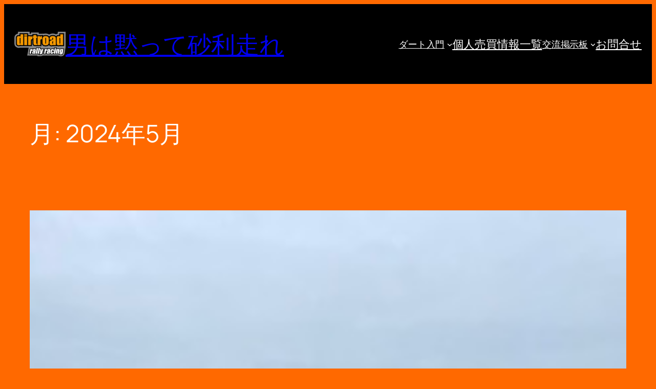

--- FILE ---
content_type: text/html; charset=utf-8
request_url: https://www.google.com/recaptcha/api2/aframe
body_size: -88
content:
<!DOCTYPE HTML><html><head><meta http-equiv="content-type" content="text/html; charset=UTF-8"></head><body><script nonce="VrAYfeOymPh0GOB_h8fitg">/** Anti-fraud and anti-abuse applications only. See google.com/recaptcha */ try{var clients={'sodar':'https://pagead2.googlesyndication.com/pagead/sodar?'};window.addEventListener("message",function(a){try{if(a.source===window.parent){var b=JSON.parse(a.data);var c=clients[b['id']];if(c){var d=document.createElement('img');d.src=c+b['params']+'&rc='+(localStorage.getItem("rc::a")?sessionStorage.getItem("rc::b"):"");window.document.body.appendChild(d);sessionStorage.setItem("rc::e",parseInt(sessionStorage.getItem("rc::e")||0)+1);localStorage.setItem("rc::h",'1769024039608');}}}catch(b){}});window.parent.postMessage("_grecaptcha_ready", "*");}catch(b){}</script></body></html>